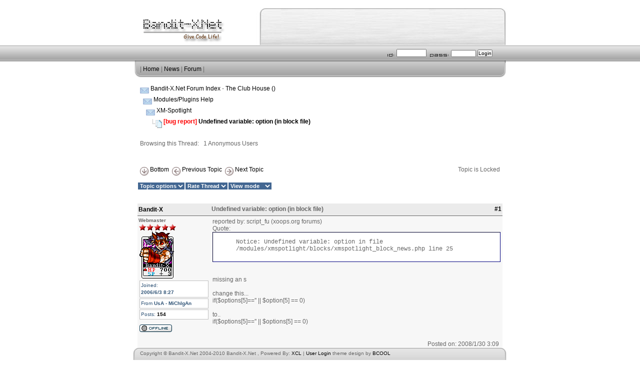

--- FILE ---
content_type: text/html; charset=ISO-8859-1
request_url: http://www.bandit-x.net/modules/newbb/viewtopic.php?viewmode=flat&order=ASC&topic_id=61&forum=7&move=prev
body_size: 16091
content:
<!DOCTYPE html PUBLIC "-//W3C//DTD XHTML 1.0 Transitional//EN" "http://www.w3.org/TR/xhtml1/DTD/xhtml1-transitional.dtd">
<html xmlns="http://www.w3.org/1999/xhtml" xml:lang="en" lang="en">
<head>
<script type="text/javascript" src="//ajax.googleapis.com/ajax/libs/jquery/1.8/jquery.min.js"></script><script type="text/javascript" src="//ajax.googleapis.com/ajax/libs/jqueryui/1.8/jquery-ui.min.js"></script><link type="text/css" rel="stylesheet" href="//ajax.googleapis.com/ajax/libs/jqueryui/1.8/themes/smoothness/jquery-ui.css" />
<link rel="alternate" type="application/rss+xml" title="Forum" href="http://www.bandit-x.net/modules/newbb/rss.php" /><style type="text/css">img {behavior:url("include/pngbehavior.htc");}</style>
	<link rel="stylesheet" type="text/css" href="templates/newbb.css" />
	<script type="text/javascript">var toggle_cookie="bandit_x_net_newbb0_G";</script>
	<script src="include/js/newbb_toggle.js" type="text/javascript"></script>
	<script src="http://www.bandit-x.net/Frameworks/textsanitizer/xoops.js" type="text/javascript"></script>
<meta http-equiv="content-type" content="text/html; charset=ISO-8859-1" />
<meta http-equiv="content-language" content="en" />
<meta name="robots" content="index,follow" />
<meta name="keywords" content="technology, hacker, download, free, forum, php, comment, portal, source, gpl, mysql, database, module, cms, bandit-x, code, coder" />
<meta name="description" content="Bandit-X.Net, Bandit-X&#039;s Programming Site For XOOPS CMS And Other Php Related Things." />
<meta name="rating" content="14 years" />
<meta name="author" content="Bandit-X.Net" />
<meta name="copyright" content="Copyright © Bandit-X.Net 2004-2010" />
<title>Bandit-X.Net - Undefined variable: option (in block file) [Forum - XM-Spotlight]</title>
<link href="http://www.bandit-x.net/favicon.ico" rel="SHORTCUT ICON" />
<link rel="stylesheet" type="text/css" media="all" href="http://www.bandit-x.net/xoops.css" />
<link rel="stylesheet" type="text/css" media="all" href="http://www.bandit-x.net/themes/solid_silver/style.css" />
<script type="text/javascript">
<!--
//--></script><script type="text/javascript" src="http://www.bandit-x.net/include/xoops.js"></script><script type="text/javascript"><!--
//-->
</script>
</head>
<body>
 <br />
<div align="center">
  <table border="0" cellpadding="0" cellspacing="0" style="width:750px; ">
    <tr>
      <td id="header_01"><a href="http://www.bandit-x.net"><img src="http://www.bandit-x.net/themes/solid_silver/images/logo.gif" alt="Bandit-X.Net" /></a></td>
      <td id="header_adspace">&nbsp;</td>
    </tr>
  </table>
<form style="margin-top: 0px;" action="http://www.bandit-x.net/user.php" method="post">
<div class="log_bar">
  <table style="width:750px; " border="0" cellspacing="0" cellpadding="0">
    <tr>         <td id="header_02"><img src="http://www.bandit-x.net/themes/solid_silver/images/log_id.gif" alt="ID" align="middle" />
            <input type="text" name="uname" size="8" value="" maxlength="25"style="font-size:11px; padding:0px;" />
            <img src="http://www.bandit-x.net/themes/solid_silver/images/log_pass.gif" alt="Password" align="middle" />
            <input type="password" name="pass" size="8" maxlength="32"style="font-size:9px; padding:0px;" />
            <input type="hidden" name="xoops_redirect" value="/modules/newbb/viewtopic.php?viewmode=flat&amp;order=ASC&amp;topic_id=61&amp;forum=7&amp;move=prev" />
            <input type="hidden" name="op" value="login" />
            <input type="submit" value="Login" style="font-size:10px; padding:0px;" />
            <!-- <a href="http://www.bandit-x.net/user.php#lost">Pass&#186;&#198;&#193;&#247;</a> / <a href="http://www.bandit-x.net/register.php">&#191;&#183;&#181;&#172;&#197;&#208;&#207;&#191;</a> --> </td>
     </tr>
  </table>
</div>
<table border="0" cellpadding="0" cellspacing="0" style="width:750px; ">
  <tr>
    <td id="menu_bar">
| <a href="http://www.bandit-x.net/">Home</a> |
	<a href="http://www.bandit-x.net/modules/news/">News</a> |
		<a href="http://www.bandit-x.net/modules/newbb/">Forum</a> |
	 </td>
  </tr>
  <tr>
    <td id="menu_bar2">
		  	  		  	  		  	 	 </td>
  </tr>
</table>
</form>
<table border="0" cellpadding="0" cellspacing="0" style="width:750px; ">
    <tr>      <td style="width:10px; "></td>
      <td id="centercolumn">
      <div id="content"><div id="forum_header">
<div><img src="http://www.bandit-x.net/modules/newbb/images/imagesets/hsyong/folder-a.png" style="width: 18px; height:12px; margin: 0px;" alt="" align="middle" /> <a href="http://www.bandit-x.net/modules/newbb/index.php">Bandit-X.Net Forum Index</a> 
-
<a href="http://www.bandit-x.net/modules/newbb/index.php?cat=2">The Club House ()</a>
</div>


<div>&nbsp;&nbsp;<img src="http://www.bandit-x.net/modules/newbb/images/imagesets/hsyong/folder-a.png" style="width: 18px; height:12px; margin: 0px;" alt="" align="middle" /> <a href="http://www.bandit-x.net/modules/newbb/viewforum.php?forum=4">Modules/Plugins Help</a></div>
<div>&nbsp;&nbsp;&nbsp;&nbsp;<img src="http://www.bandit-x.net/modules/newbb/images/imagesets/hsyong/folder-a.png" style="width: 18px; height:12px; margin: 0px;" alt="" align="middle" /> <a href="http://www.bandit-x.net/modules/newbb/viewforum.php?forum=7">XM-Spotlight</a></div>
<div>&nbsp;&nbsp;<img src="http://www.bandit-x.net/modules/newbb/images/imagesets/hsyong/post_content-a.png" style="width: 38px; height:17px; margin: 0px;" alt="" align="middle" /> <strong><a href="http://www.bandit-x.net/modules/newbb/viewtopic.php?viewmode=flat&amp;type=&amp;topic_id=60&amp;forum=7"><font color="#FF0000">[bug report]</font> Undefined variable: option (in block file)</a></strong> </div>
</div>
<div class="clear"></div>

<br />

<div style="padding: 5px;">
Browsing this Thread:&nbsp;
&nbsp;1 Anonymous Users
</div>
<br />

<div class="clear"></div>

<br />

<div style="padding: 5px;">
<span style="float: left; text-align:left;">
<a id="threadtop"></a><img src="http://www.bandit-x.net/modules/newbb/images/imagesets/hsyong/down-a.png" style="width: 17px; height:17px; margin: 0px;" alt="" align="middle" />&nbsp;<a href="#threadbottom">Bottom</a>&nbsp;&nbsp;<img src="http://www.bandit-x.net/modules/newbb/images/imagesets/hsyong/left-a.png" style="width: 17px; height:17px; margin: 0px;" alt="" align="middle" />&nbsp;<a href="viewtopic.php?viewmode=flat&amp;order=ASC&amp;topic_id=60&amp;forum=7&amp;move=prev">Previous Topic</a>&nbsp;&nbsp;<img src="http://www.bandit-x.net/modules/newbb/images/imagesets/hsyong/right-a.png" style="width: 17px; height:17px; margin: 0px;" alt="" align="middle" />&nbsp;<a href="viewtopic.php?viewmode=flat&amp;order=ASC&amp;topic_id=60&amp;forum=7&amp;move=next">Next Topic</a>
</span>
<span style="float: right; text-align:right;">
&nbsp;Topic is Locked
</span>
</div>
<div class="clear"></div>

<br />

<div>
<div class="dropdown">

	<select
		name="topicoption" id="topicoption"
		class="menu"
		onchange="if(this.options[this.selectedIndex].value.length >0 )	{ window.document.location=this.options[this.selectedIndex].value;}"
	>
		<option value="">Topic options</option>
								<option value="/modules/newbb/viewtopic.php?viewmode=flat&amp;order=ASC&amp;topic_id=61&amp;forum=7&amp;move=prev&amp;menumode=1">Click</option>
				<option value="/modules/newbb/viewtopic.php?viewmode=flat&amp;order=ASC&amp;topic_id=61&amp;forum=7&amp;move=prev&amp;menumode=2">Hover</option>
				<!--
		<option value="">--------</option>
		<option value="print.php?form=1&amp;topic_id=60&amp;forum=7&amp;order=ASC&amp;start=0">Print Topic</option>
		-->
	</select>

		<select
		name="rate" id="rate"
		class="menu"
		onchange="if(this.options[this.selectedIndex].value.length >0 )	{ window.document.location=this.options[this.selectedIndex].value;}"
	>
		<option value="">Rate Thread</option>
		<option value="ratethread.php?topic_id=60&amp;forum=7&amp;rate=5">Excellent</option>
		<option value="ratethread.php?topic_id=60&amp;forum=7&amp;rate=4">Good</option>
		<option value="ratethread.php?topic_id=60&amp;forum=7&amp;rate=3">Average</option>
		<option value="ratethread.php?topic_id=60&amp;forum=7&amp;rate=2">Bad</option>
		<option value="ratethread.php?topic_id=60&amp;forum=7&amp;rate=1">Terrible</option>
	</select>
	
	<select
		name="viewmode" id="viewmode"
		class="menu"	onchange="if(this.options[this.selectedIndex].value.length >0 )	{ window.location=this.options[this.selectedIndex].value;}"
	>
		<option value="">View mode</option>
				<option value="http://www.bandit-x.net/modules/newbb/viewtopic.php?viewmode=thread&amp;topic_id=60&amp;forum=7">Threaded</option>
				<option value="http://www.bandit-x.net/modules/newbb/viewtopic.php?viewmode=compact&amp;order=ASC&amp;topic_id=60&amp;forum=7">Compact</option>
				<option value="http://www.bandit-x.net/modules/newbb/viewtopic.php?viewmode=flat&amp;order=DESC&amp;type=&amp;topic_id=60&amp;forum=7">Newest First</option>
			</select>

</div>
<div style="padding: 5px;float: right; text-align:right;">

</div>
</div>
<div class="clear"></div>
<br />
<br />


<a id="forumpost145"></a>
<table class="outer" cellpadding="0" cellspacing="0" border="0" width="100%" align="center" style="border-bottom-width: 0px;">
  <tr>
       <th width="20%" align="left">
       <div class="comUserName"><a href="http://www.bandit-x.net/userinfo.php?uid=2">Bandit-X</a></div>
   	</th>

    <th width="75%" align="left"><div class="comTitle">Undefined variable: option (in block file)</div></th>
    <th align="right"><div class="comTitle" style="float: right;"><a href="http://www.bandit-x.net/modules/newbb/viewtopic.php?post_id=145#forumpost145">#1</a></div></th>
  </tr>

  <tr>
  	<td width="20%" class="odd" rowspan="2" valign="top">
  	  	<div class="comUserRankText">Webmaster<br /><img src='http://www.bandit-x.net/uploads/rank3dbf8ee8681cd.gif' alt='' /></div>
  	  	<img class="comUserImg" src="http://www.bandit-x.net/uploads/cavt451174844fc5d.gif" alt="" />
  	  	<div class="comUserStat"><span class="comUserStatCaption">Joined:</span><br />2006/6/3 8:27</div>
  	  	<div class="comUserStat"><span class="comUserStatCaption">From</span> UsA - MiChIgAn</div>
  		  	<div class="comUserStat"><span class="comUserStatCaption">Posts:</span> 
  	  	<a href="http://www.bandit-x.net/modules/newbb/viewpost.php?uid=2" title="All" target="_self">154</a>
  	  	</div>
  	  	  	<div class="comUserStatus"><img src="http://www.bandit-x.net/modules/newbb/images/imagesets/hsyong/english/offline-a.png" style="width: 65px; height:15px; margin: 0px;" alt="Offline" align="middle" /></div>
  			</td>

    <td colspan="2" class="odd">
    <div class="comText">reported by: script_fu (xoops.org forums)<br />Quote:<div class="xoopsQuote"><blockquote>Notice: Undefined variable: option in file /modules/xmspotlight/blocks/xmspotlight_block_news.php line 25 </blockquote></div><br /><br />missing an s  <br /><br />change this...<br />if($options[5]=='' || $option[5] == 0)<br /><br />to..<br />if($options[5]=='' || $options[5] == 0)</div>
		<div class="clear"></div>
    <br />
    <div style="float: right; padding: 5px; margin-top: 10px;">
	    Posted on: 2008/1/30 3:09</div>
		</td>
  </tr>

  <tr>
    <td colspan="2" class="odd" valign="bottom">
	    <div class="signature">
	_________________<br />
	Bandit-X.Net
	</div>
		</td>
  </tr>

  <tr>
    <td width="20%" class="foot">
	<a href="http://www.bandit-x.net/modules/newbb/action.transfer.php?post_id=145" target="_blank" title="Transfer the post to other applications"><img src="http://www.bandit-x.net/modules/newbb/images/external.png" alt="Transfer the post to other applications" /> Transfer</a>
	</td>
    <td colspan="2" class="foot"><div align="right">
        	        <a href="#threadtop" title="_MD_UP"> <img src="http://www.bandit-x.net/modules/newbb/images/imagesets/hsyong/english/p_up-a.png" style="width: 23px; height:23px; margin: 0px;" alt="Top" align="middle" /></a>
    </div>
    </td>
  </tr>
</table><br />
<br />

<div class="clear"></div>

<br />
<div>
<div style="float: left; text-align:left;">
	<a id="threadbottom"></a><img src="http://www.bandit-x.net/modules/newbb/images/imagesets/hsyong/up-a.png" style="width: 17px; height:17px; margin: 0px;" alt="" align="middle" />&nbsp;<a href="#threadtop">Top</a>&nbsp;&nbsp;<img src="http://www.bandit-x.net/modules/newbb/images/imagesets/hsyong/left-a.png" style="width: 17px; height:17px; margin: 0px;" alt="" align="middle" />&nbsp;<a href="viewtopic.php?viewmode=flat&amp;order=ASC&amp;topic_id=60&amp;forum=7&amp;move=prev">Previous Topic</a>&nbsp;&nbsp;<img src="http://www.bandit-x.net/modules/newbb/images/imagesets/hsyong/right-a.png" style="width: 17px; height:17px; margin: 0px;" alt="" align="middle" />&nbsp;<a href="viewtopic.php?viewmode=flat&amp;order=ASC&amp;topic_id=60&amp;forum=7&amp;move=next">Next Topic</a>
</div>
<div style="float: right; text-align:right;">

</div>
</div>
<div class="clear"></div>

<br />

<div style="padding: 5px; float: left; text-align:left;">
&nbsp;Topic is Locked
</div>
<div class="clear"></div>

<br />
<br />


<div>
<div style="float: left; text-align: left;">
<div>You <strong>can</strong> view topic.<br /></div>
<div>You <strong>cannot</strong> start a new topic.<br /></div>
<div>You <strong>cannot</strong> reply to posts.<br /></div>
<div>You <strong>cannot</strong> edit your posts.<br /></div>
<div>You <strong>cannot</strong> delete your posts.<br /></div>
<div>You <strong>cannot</strong> add new polls.<br /></div>
<div>You <strong>cannot</strong> vote in polls.<br /></div>
<div>You <strong>cannot</strong> attach files to posts.<br /></div>
<div>You <strong>cannot</strong> post without approval.<br /></div>
</div>
<div style="float: right; text-align: right;">
<form action="search.php" method="get">
<input name="term" id="term" type="text" size="15" />
<input type="hidden" name="forum" id="forum" value="7" />
<input type="hidden" name="sortby" id="sortby" value="p.post_time desc" />
<input type="hidden" name="since" id="since" value="" />
<input type="hidden" name="action" id="action" value="yes" />
<input type="hidden" name="searchin" id="searchin" value="both" />
<input type="submit" class="formButton" value="Search" /><br />
[<a href="http://www.bandit-x.net/modules/newbb/search.php">Advanced Search</a>]
</form><br />
<form name="forum_jumpbox" method="get" action="viewforum.php" onsubmit="javascript: if(document.forum_jumpbox.forum.value &lt; 1){return false;}"><select class="select" name="forum" onchange="javascript: if(this.options[this.selectedIndex].value >0 ){ document.forms.forum_jumpbox.submit();}"><option value="-1">-- Select a Forum --</option><option value='-1'>&nbsp;</option><option value='-1'>[The Club House ()]</option><option value='4' >-- Modules/Plugins Help</option><option value='14' >---- Arabxoops : Latest News Module</option><option value='7'  selected>---- XM-Spotlight</option><option value='3' >-- Developers Corner</option><option value='6' >---- Tutorials / How-To&#039;s / Useful Scripts</option><option value='-1'>&nbsp;</option><option value='-1'>[Bandit-X.Net // Give Code Life!]</option><option value='1' >-- Announcements Discussion</option><option value='8' >-- Feedback/Suggestions And Site Problems</option></select> <input type='submit' class='button' value='Go!' /></form>
</div>
</div>
<div class="clear"></div>

<br />

<br />
    </div><div align="center">
  </div>
	</td>
      <td style="width:10px; "></td>
	      </tr>
  </table>
  <br />
  <br />
  <table border="0" cellpadding="0" cellspacing="0" style="width:750px;">
    <tr>
<td align="center" id="footer">Copyright © Bandit-X.Net 2004-2010 Bandit-X.Net ,       Powered By: <a href="http://xoopscube.org">XCL</a> | <a href="http://bandit-x.net/login.php">User Login</a> theme design by <a href="http://2bcool.net" target="_blank">BCOOL </a></td></tr></table>
</div>
</body>

</html>

--- FILE ---
content_type: text/css
request_url: http://www.bandit-x.net/modules/newbb/templates/newbb.css
body_size: 2943
content:
/* -- style.css -- */
div.karma
{
	background-color: transparent;
	text-align: center;
	border-top: 1px solid #DDDDFF;
	border-left: 1px solid #DDDDFF;
	border-right: 1px solid #AAAAAA;
	border-bottom: 1px solid #AAAAAA;
	padding: 10px;
}

span.digest
{
}

span.index_title{
	float: left;
	border: 0px;
}

span.index_extra{
	float: right;
	padding: 2px;
	border: 0px;
}

div.signature {
	bottom: 10px;
}

div#index_welcome{
	margin: 10px;
	margin-bottom: 10px;
}
html>body div#index_welcome {
	margin-bottom: 15px;
}

#index_welcome div.title{
	font-size: 18px;
	font-weight: bold;
	border-bottom: dashed 1px;
	padding: 5px;
}

#index_welcome div.desc{
	padding: 5px;
	font-size: 12px;
}

#index_welcome div.visit{
	text-align: right;
	font-size: 11px;
}

#index_forum a{
	font-weight: bold;
}

table.index_category{
	border: 0px;
	margin-top: 10px;
	margin-bottom: 5px;
}

table.index_category td{
	padding: 2px;
}

table.index_category .desc, table.index_category .desc a{
	font-weight: normal !important;
	margin-top: 2px;
	margin-bottom: 0px;
}

#index_forum span.item{
	padding: 0px 5px 0px 5px;
	margin: 0px;
	border: 0px;
}

#index_forum span.extra{
	float: right;
	text-align: left;
	margin: 0px;
}

div#forum_header{
	margin: 5px;
}
#forum_header div{
	padding-top: 5px;
}

/* -- dropdown menu -- */

div.dropdown{
	float: left;
}

div.dropdown .menu, div.dropdown .userbar{
	font-weight: bold;
	float: left;
	margin: 0px 1px;
	border: 0px !important;
	padding: 0px;
}

div.dropdown .item{
	font-weight: bold;
	padding: 2px 5px;
  	white-space: nowrap;
  	border: 0px !important;
}

div.dropdown ul, div.dropdown table {
	width: 135px;
}
/* -- dropdown menu -- */

/* -- user level -- */
table.userlevel{
	width: 90%;
	border: 0px;
	padding: 0px;
	border-collapse: collapse;
	border-spacing: 0;
}

table.userlevel td{
	height: 13px;
	padding: 0px;
}

table.userlevel td.end{
	width: 3px;
}

table.userlevel td.end img{
	width: 3px;
	height: 13px;
}

table.userlevel td.center{
	width: 100%;
}

table.userlevel td.center img{
	height: 12px;
}
/* -- user level -- */

span.online_admin{
    color:#FFA34F;
}

span.online_moderator{
    color:#006600;
}


/*
 * From http://www.positioniseverything.net/easyclearing.html
 */
.clear:after {
    content: "."; 
    display: block; 
    height: 0; 
    clear: both; 
    visibility: hidden;
}
.clear {display: inline-table;}
/* Hides from IE-mac \*/
* html .clear {height: 1%;}
.clear {display: block;}
/* End hide from IE-mac */

/* color -- dropdown menu for Forum */
div.dropdown a, div.dropdown .menubar a{
    color:#FFF;
}

div.dropdown .menu, div.dropdown .menubar, div.dropdown .item, div.dropdown .separator{
    background-color: #436792; /* same color set as in your theme/style.ss .th{} is recommended */
    color:#FFF;
}

div.dropdown .separator{
    border: 1px inset #e0e0e0;
}

div.dropdown .menu a:hover, div.dropdown .userbar a:hover{
    color: #333;
}
/* color - end */

--- FILE ---
content_type: text/css
request_url: http://www.bandit-x.net/themes/solid_silver/style.css
body_size: 8692
content:
/* BCOOL CSS  12.Jun.2005 ver.1.0.3*/

body {
	background: #FFF;
	font-size: 12px;
	font-family: Verdana, Arial, Helvetica, sans-serif, "£Í£Ó £Ð¥´¥·¥Ã¥¯", Osaka, "¥Ò¥é¥®¥Î³Ñ¥´ Pro W3";
	color: #666666;
	margin: 0px;
	padding: 0px;
}
table {margin: 0;padding: 0;width: 100%;}
table td {
	padding: 0;
	vertical-align: top;
	font-family: Verdana, Arial, Helvetica, sans-serif;
	text-align: left;
}
a {color: #000000;text-decoration: none;}
a:hover {color: #666666;text-decoration: underline;}
a:visited {color: #000000;}

h1 {color: #6075AA;border-bottom: 1px solid #666666;padding: 5px;font-size: 14px;font-weight: bold;}
h2 {color: #6075AA;text-indent: 10px;font-size: 12px;border-bottom-width: medium;border-bottom-style: ridge;border-bottom-color: #C0C0C0;}
h3 {text-indent: 10px;color: #6075AA;border-bottom-width: 1px;border-bottom-style: dotted;border-bottom-color: #C0C0C0;font-size: 12px;}
h4,h5 {color: #6075AA;border-bottom-width: 1px;border-bottom-style: dotted;border-bottom-color: #C0C0C0;font-size: 12px;}

ul { margin: 2px; padding: 2px; list-style: decimal inside; text-align: left;}
li { margin-left: 2px; list-style: square inside; color: #2F5376}
legend {
	padding: 5px;
	font-size: 14px;
	font-weight: bold;
	color: #6075AA;
}

input.formButton {}

.item {}
.itemHead {padding: 3px;color: #666666;border-bottom-width: 1px;border-bottom-style: dotted;border-bottom-color: #666666;}
.itemInfo {text-align: right; padding: 3px}
.itemTitle a {font-size: 120%; font-weight: bold; font-variant: small-caps; }
.itemPoster {font-size: 90%; font-style:italic;}
.itemPostDate {font-size: 90%; font-style:italic;}
.itemStats {font-size: 90%; font-style:italic;}
.itemBody {padding-left: 5px;}
.itemText {margin-top: 5px; margin-bottom: 5px; line-height: 1.5em;}
.itemText:first-letter {font-size: 133%; font-weight: bold;}
.itemFoot {text-align: right; padding: 3px; background-color: #efefef}
.itemAdminLink {font-size: 90%;}
.itemPermaLink {font-size: 90%;}

th {padding : 2px;vertical-align : middle;line-height: 150%;font-weight: bold;border-bottom-width: 1px;border-bottom-style: solid;border-bottom-color: #666666;color: #666666;background-color: #FFFFFF;}

td#header_01 {
	width: 247px;
	vertical-align: bottom;
}
td#header_adspace {
	background-image: url(images/header_adspace.jpg);
	background-repeat: no-repeat;
	background-position: right;
	height: 75px;
	width: 503px;
	text-align: center;
	vertical-align: middle;
}
td#header_02 {
	font-size: 9px;
	text-align: right;
	vertical-align: middle;
	background-image: url(images/log_bar.gif);
	height: 35px;
	padding: 0px 30px;
	background-repeat: no-repeat;
}
.log_bar {
	background-image: url(images/log_bar_back.gif);
	background-repeat: repeat-x;
}

td#menu_bar {
	text-align: left;
	background-image: url(images/menu_bar.gif);
	background-repeat: no-repeat;
	height: 29px;
	padding: 5px 15px 0px;
}
td#menu_bar2 {
	text-align: left;
	padding: 0px 15px;
}

td#middle {background-image: url(images/middle.gif);width: 850px;}
td#footer {
	font:10px/150% Verdana, Arial, Helvetica, sans-serif, "£Í£Ó £Ð¥´¥·¥Ã¥¯", Osaka, "¥Ò¥é¥®¥Î³Ñ¥´ Pro W3";
	background-image: url(images/footer.gif);
	background-repeat: no-repeat;
	vertical-align: middle;
	height: 16px;
	padding: 5px 15px;
	position:fixed;
	bottom: 0;
	width: 100%;
}

/* Left */
td#leftcolumn {	width: 170px;font-size:12px;}
td#leftcolumn th {}
td#leftcolumn div.blockTitle {
	padding: 5px;
	font-weight: bold;
	border-bottom: 1px solid #CCCCCC;
	margin-right: 5px;
	text-align: center;
}
td#leftcolumn div.blockContent {padding:5px 10px;line-height: 120%;}
.left_top {
	background-image: url(images/left_top.gif);
	background-repeat: no-repeat;
	height: 10px;
	width: 170px;
}
.left_back {
	background-image: url(images/left_back.gif);
	background-repeat: repeat-y;
	width: 170px;
}
.left_btm {
	background-image: url(images/left_btm.gif);
	background-repeat: no-repeat;
	height: 14px;
	width: 170px;
}

/* Cnter */
td#centercolumn {font-size: 12px;text-align:left;line-height: 120%;}
td#centercolumn th {vertical-align: middle;	background-color: #EBEBEB;}

/* Cnter - Cnter */
td#centerCcolumn {padding: 0px;}
td#centerCcolumn div.blockTitle {color: #6075AA;border-bottom: 1px solid #666666;padding: 5px;font-size: 14px;font-weight: bold;}
td#centerCcolumn div.blockContent {padding: 0px; margin-right: 0px;  margin-left: 0px; margin-bottom: 2px; line-height: 150%;}

/* Center - Left */
td#centerLcolumn {width: 50%; padding: 0px 5px 0px 0px;}
td#centerLcolumn div.blockTitle {padding: 3px;font-size: 14px;font-weight: bold;}
td#centerLcolumn div.blockContent {padding: 3px; line-height: 120%;}

/* Cnter - Right */
td#centerRcolumn {width: 50%; padding: 0px 0px 0px 5px;}
td#centerRcolumn div.blockTitle {padding: 3px;font-size: 14px;font-weight: bold;}
td#centerRcolumn div.blockContent {padding: 3px; line-height: 120%;}

div#content {text-align: left;}

/* Right */
td#rightcolumn {width: 170px;font-size:12px;}
td#rightcolumn th {}
td#rightcolumn div.blockTitle {
	padding: 5px;
	font-weight: bold;
	border-bottom: 1px solid #CCCCCC;
	margin-left: 5px;
	text-align: center;
}
td#rightcolumn div.blockContent {padding: 5px 15px; line-height: 120%;}
.right_top {
	background-image: url(images/right_top.gif);
	background-repeat: no-repeat;
	height: 10px;
	width: 170px;
}
.right_back {
	background-image: url(images/right_back.gif);
	background-repeat: repeat-y;
	width: 170px;
}
.right_btm {
	background-image: url(images/right_btm.gif);
	background-repeat: no-repeat;
	height: 14px;
	width: 170px;
}

/* Main Menu */
td#mainmenu a {font-size:95%;  display: block; margin: 0; padding: 4px; border-bottom: 1px solid #cdcdcd;}
td#mainmenu a:hover {color:white; background-color: #666666;}
td#mainmenu a.menuTop {}
td#mainmenu a.menuMain {border-bottom: 1px solid #cdcdcd;}
td#mainmenu a.menuSub {padding-left: 15px; border-bottom: 1px solid #cdcdcd;}

/* User Menu */
td#usermenu a {font-size:95%;  display: block; margin: 0; padding: 4px; border-bottom: 1px solid #cdcdcd;}
td#usermenu a:hover {color:white; background-color: #666666;}
td#usermenu a.menuTop {}
td#usermenu a.menuMain {border-bottom: 1px solid #cdcdcd;}
td#usermenu a.highlight {color: #dd0000; background-color: #ffeedd;}



.outer {border: 0px solid #CC0000;}
.head {
	padding: 5px;
	font-weight: bold;
	border-bottom-width: 1px;
	border-bottom-style: solid;
	border-bottom-color: #C7C7C7;
	background-color: #ECECEC;
}
.even {
	padding: 2px;
	border-bottom-width: 1px;
	border-bottom-style: dotted;
	border-bottom-color: #C7C7C7;
}
.odd {
	padding: 2px;
	border-bottom-width: 1px;
	border-bottom-style: dotted;
	border-bottom-color: #C7C7C7;
	background-color: #F7F7F7;
}
.foot {padding: 5px; font-weight: bold;}
tr.even td {
	padding: 2px;
	border-bottom-width: 1px;
	border-bottom-style: dotted;
	border-bottom-color: #C7C7C7;
}
tr.odd td {
	padding: 2px;
	border-bottom-width: 1px;
	border-bottom-style: dotted;
	border-bottom-color: #C7C7C7;
	background-color: #F7F7F7;
}

div.errorMsg { background-color: #FFCCCC; text-align: center; border-top: 1px solid #DDDDFF; border-left: 1px solid #DDDDFF; border-right: 1px solid #AAAAAA; border-bottom: 1px solid #AAAAAA; font-weight: bold; padding: 10px;}
div.confirmMsg { background-color: #DDFFDF; color: #136C99; text-align: center; border-top: 1px solid #DDDDFF; border-left: 1px solid #DDDDFF; border-right: 1px solid #AAAAAA; border-bottom: 1px solid #AAAAAA; font-weight: bold; padding: 10px;}
div.resultMsg { background-color : #CCCCCC; color: #666666; text-align: center; border-top: 1px solid silver; border-left: 1px solid silver; font-weight: bold; border-right: 1px solid #666666; border-bottom: 1px solid #666666; padding: 10px;}

div.xoopsCode { background: #FFFFFF; border: 1px inset #000080; font-family: "Courier New",Courier,monospace, osaka; padding: 0px 6px 6px 6px;width: 95%;height: 200px;overflow: auto;}
div.xoopsQuote { background: #FFFFFF; border: 1px inset #000080; font-family: "Courier New",Courier,monospace, osaka; padding: 0px 6px 6px 6px;}

.comTitle {font-weight: bold; margin-bottom: 2px;}
.comText {padding: 2px;}
.comUserStat {font-size: 10px; color: #2F5376; font-weight:bold; border: 1px solid silver; background-color: #ffffff; margin: 2px; padding: 2px;}
.comUserStatCaption {font-weight: normal;}
.comUserStatus {margin-left: 2px; margin-top: 10px; color: #2F5376; font-weight:bold; font-size: 10px;}
.comUserRank {margin: 2px;}
.comUserRankText {font-size: 10px;font-weight:bold;}
.comUserRankImg {border: 0;}
.comUserName {}
.comUserImg {margin: 2px;}
.comDate {font-style: normal; font-size: 9px}
.comDateCaption {font-weight: bold; font-style: normal;}
form#userinfo textarea, select {font-size: 90%;}